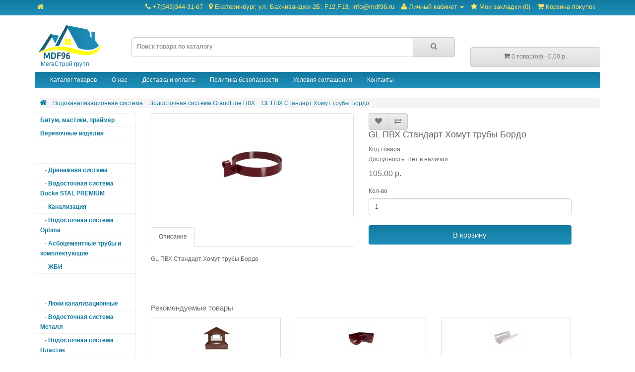

--- FILE ---
content_type: text/html; charset=utf-8
request_url: https://mdf96.ru/vodokanalizacionnaya-sistema/vodostochnaya-sistema-grandline-pvh/gl-pvh-standart-homut-truby-bordo.html
body_size: 8123
content:
<!DOCTYPE html>
<!--[if IE]><![endif]-->
<!--[if IE 8 ]><html dir="ltr" lang="ru" class="ie8"><![endif]-->
<!--[if IE 9 ]><html dir="ltr" lang="ru" class="ie9"><![endif]-->
<!--[if (gt IE 9)|!(IE)]><!-->
<html dir="ltr" lang="ru">
<!--<![endif]-->
<head>
<meta charset="UTF-8" />
<meta name="viewport" content="width=device-width, initial-scale=1">
<meta http-equiv="X-UA-Compatible" content="IE=edge">
<title>Купить GL ПВХ Стандарт Хомут трубы Бордо в Екатеринбурге</title>
<base href="https://mdf96.ru/" />

                  
<meta name="description" content="Мы предлагаем купить GL ПВХ Стандарт Хомут трубы Бордо в Екатеринбурге" />
<meta name="keywords" content= "купить, ПВХ, Стандарт, Хомут, трубы, Бордо, Екатеринбурге" />
<meta property="og:title" content="Купить GL ПВХ Стандарт Хомут трубы Бордо в Екатеринбурге" />
<meta property="og:type" content="website" />
<meta property="og:url" content="https://mdf96.ru/vodokanalizacionnaya-sistema/vodostochnaya-sistema-grandline-pvh/gl-pvh-standart-homut-truby-bordo.html" />
<meta property="og:image" content="https://mdf96.ru/image/cache/import_files/14/140cdbac014311ee8498fa163e46cb35_02578e3e04f411ee8185fa163e46cb35-200x200.jpg" />
<meta property="og:site_name" content="MDF96 - Продажа строительных материалов, оборудования и инструментов в Екатеринбурге" />
<script src="catalog/view/javascript/jquery/jquery-2.1.1.min.js" type="text/javascript"></script>
<link href="catalog/view/javascript/bootstrap/css/bootstrap.min.css" rel="stylesheet" media="screen" />
<link href="catalog/view/javascript/bootstrap/css/bootstrap_col_15.css" rel="stylesheet" media="screen" />
<script src="catalog/view/javascript/bootstrap/js/bootstrap.min.js" type="text/javascript"></script>
<link href="catalog/view/javascript/font-awesome/css/font-awesome.min.css" rel="stylesheet" type="text/css" />
<link href="catalog/view/theme/default/stylesheet/stylesheet.css" rel="stylesheet">
<link href="catalog/view/javascript/jquery/magnific/magnific-popup.css" type="text/css" rel="stylesheet" media="screen" />
<link href="catalog/view/javascript/jquery/datetimepicker/bootstrap-datetimepicker.min.css" type="text/css" rel="stylesheet" media="screen" />
<script src="catalog/view/javascript/common.js" type="text/javascript"></script>
<link href="https://mdf96.ru/vodokanalizacionnaya-sistema/vodostochnaya-sistema-grandline-pvh/gl-pvh-standart-homut-truby-bordo.html" rel="canonical" />
<link href="https://mdf96.ru/image/catalog/system/favicon.png" rel="icon" />
<script src="catalog/view/javascript/jquery/magnific/jquery.magnific-popup.min.js" type="text/javascript"></script>
<script src="catalog/view/javascript/jquery/datetimepicker/moment.js" type="text/javascript"></script>
<script src="catalog/view/javascript/jquery/datetimepicker/locale/ru-ru.js" type="text/javascript"></script>
<script src="catalog/view/javascript/jquery/datetimepicker/bootstrap-datetimepicker.min.js" type="text/javascript"></script>

				            
</head>
<body class="product-product-157">
<nav id="top">
  <div class="container">
    <div id="top-links" class="nav pull-left">
	  <a href="https://mdf96.ru/"><i class="fa fa-home"></i></a>
    </div>
    <div id="top-links" class="nav pull-right">
      <ul class="list-inline">
        <li><a title="Екатеринбург, ул. Бахчиванджи 2Б,павильоны:  F12,F13, info@mdf96.ru "href="https://mdf96.ru/contact-us/"><i class="fa fa-phone"></i> +7(343)344-31-67  <span class="hidden-xs hidden-sm hidden-md"> &nbsp;&nbsp;<i class="fa fa-map-marker"></i> Екатеринбург, ул. Бахчиванджи 2Б: F12,F13, info@mdf96.ru </span></a></li>
        <li class="dropdown"><a href="https://mdf96.ru/my-account/" title="Личный кабинет" class="dropdown-toggle" data-toggle="dropdown"><i class="fa fa-user"></i> <span class="hidden-xs hidden-sm hidden-md">Личный кабинет</span> <span class="caret"></span></a>
          <ul class="dropdown-menu dropdown-menu-right">
                        <li><a href="https://mdf96.ru/create-account/">Регистрация</a></li>
            <li><a href="https://mdf96.ru/login/">Авторизация</a></li>
                      </ul>
        </li>
        <li><a href="https://mdf96.ru/wishlist/" id="wishlist-total" title="Мои закладки (0)"><i class="fa fa-star"></i> <span class="hidden-xs hidden-sm hidden-md">Мои закладки (0)</span></a></li>
        <li><a href="https://mdf96.ru/shopping-cart/" title="Корзина покупок"><i class="fa fa-shopping-cart"></i> <span class="hidden-xs hidden-sm hidden-md">Корзина покупок</span></a></li>
      </ul>
    </div>
  </div>
</nav>
<header>
  <div class="container">
    <div class="row">
      <div class="col-sm-2">
        <div id="logo">
                                    <a href="https://mdf96.ru/"><img src="https://mdf96.ru/image/catalog/system/logo.png" title="MDF96 - Продажа строительных материалов, оборудования и инструментов в Екатеринбурге" alt="MDF96 - Продажа строительных материалов, оборудования и инструментов в Екатеринбурге" class="img-responsive" />&nbsp;&nbsp;&nbsp;&nbsp;МегаСтрой групп</a>
                              </div>   
      </div> 
	   <span class="ticker-1"><!--АКЦИЯ утеплитель ЭКОВЕР от 1333 руб/куб.89222222406</span>--!>
      <div class="col-sm-7"><div id="search" class="input-group">
  <input type="text" name="search" value="" placeholder="Поиск товара по каталогу" class="form-control input-lg" />
  <span class="input-group-btn">
    <button type="button" class="btn btn-default btn-lg"><i class="fa fa-search"></i></button>
  </span>
</div>      </div>
      <div class="col-sm-3"><div id="cart" class="btn-group btn-block">
  <button type="button" data-toggle="dropdown" data-loading-text="Загрузка..." class="btn btn-block btn-lg btn-default dropdown-toggle"><i class="fa fa-shopping-cart"></i> <span id="cart-total">0 товар(ов) - 0.00 р.</span></button>
  <ul class="dropdown-menu pull-right">
        <li>
      <p class="text-center">В корзине пусто!</p>
    </li>
      </ul>
</div>
</div>
    </div>
  </div>
</header>
<div class="container">
  <nav id="menu" class="navbar">
    <div class="navbar-header"><span id="category" class="visible-xs">Навигация</span>
      <button type="button" class="btn btn-navbar navbar-toggle" data-toggle="collapse" data-target=".navbar-ex1-collapse"><i class="fa fa-bars"></i></button>
    </div>
    <div class="collapse navbar-collapse navbar-ex1-collapse">
	 <ul class="nav navbar-nav">
	  <li><a href="">Каталог товаров</a></li>
                          <li><a href="https://mdf96.ru/o-nas.html">О нас</a></li>
                    <li><a href="https://mdf96.ru/dostavka-i-oplata.html">Доставка и оплата</a></li>
                    <li><a href="https://mdf96.ru/politika-bezopasnosti.html">Политика безопасности</a></li>
                    <li><a href="https://mdf96.ru/usloviya-soglasheniya.html">Условия соглашения</a></li>
                <li><a href="contact-us">Контакты</a></li>
	  </ul>
   </div>
  </nav>
</div><div class="container">
  <ul class="breadcrumb">
        <li><a href="https://mdf96.ru/"><i class="fa fa-home"></i></a></li>
        <li><a href="https://mdf96.ru/vodokanalizacionnaya-sistema/">Водоканализационная система</a></li>
        <li><a href="https://mdf96.ru/vodokanalizacionnaya-sistema/vodostochnaya-sistema-grandline-pvh/">Водосточная система GrandLine ПВХ</a></li>
        <li><a href="https://mdf96.ru/vodokanalizacionnaya-sistema/vodostochnaya-sistema-grandline-pvh/gl-pvh-standart-homut-truby-bordo.html">GL ПВХ Стандарт Хомут трубы Бордо</a></li>
      </ul>
  <div class="row"><aside id="column-left" class="col15-xs-3 hidden-xs">
    <div class="list-group">
      <a href="https://mdf96.ru/bitum-mastiki-praymer/" class="list-group-item">Битум, мастики, праймер</a>
        <a href="https://mdf96.ru/verevochnye-izdeliya/" class="list-group-item">Веревочные изделия</a>
        <a href="https://mdf96.ru/vodokanalizacionnaya-sistema/" class="list-group-item active">Водоканализационная система</a>
        <a href="https://mdf96.ru/vodokanalizacionnaya-sistema/drenazhnaya-sistema/" class="list-group-item">&nbsp;&nbsp;&nbsp;- Дренажная система</a>
        <a href="https://mdf96.ru/vodokanalizacionnaya-sistema/vodostochnaya-sistema-docke-stal-premium/" class="list-group-item">&nbsp;&nbsp;&nbsp;- Водосточная система Docke STAL PREMIUM</a>
        <a href="https://mdf96.ru/vodokanalizacionnaya-sistema/kanalizaciya/" class="list-group-item">&nbsp;&nbsp;&nbsp;- Канализация</a>
        <a href="https://mdf96.ru/vodokanalizacionnaya-sistema/vodostochnaya-sistema-optima/" class="list-group-item">&nbsp;&nbsp;&nbsp;- Водосточная система Optima</a>
        <a href="https://mdf96.ru/vodokanalizacionnaya-sistema/asbocementnye-truby-i-komplektuyushchie/" class="list-group-item">&nbsp;&nbsp;&nbsp;- Асбоцементные трубы и комплектующие</a>
        <a href="https://mdf96.ru/vodokanalizacionnaya-sistema/zhbi/" class="list-group-item">&nbsp;&nbsp;&nbsp;- ЖБИ</a>
        <a href="https://mdf96.ru/vodokanalizacionnaya-sistema/vodostochnaya-sistema-grandline-pvh/" class="list-group-item active">&nbsp;&nbsp;&nbsp;- Водосточная система GrandLine ПВХ</a>
        <a href="https://mdf96.ru/vodokanalizacionnaya-sistema/lyuki-kanalizacionnye/" class="list-group-item">&nbsp;&nbsp;&nbsp;- Люки канализационные</a>
        <a href="https://mdf96.ru/vodokanalizacionnaya-sistema/vodostochnaya-sistema-metall/" class="list-group-item">&nbsp;&nbsp;&nbsp;- Водосточная система Металл</a>
        <a href="https://mdf96.ru/vodokanalizacionnaya-sistema/vodostochnaya-sistema-plastik/" class="list-group-item">&nbsp;&nbsp;&nbsp;- Водосточная система Пластик</a>
              <a href="https://mdf96.ru/instrument/" class="list-group-item">Инструмент</a>
        <a href="https://mdf96.ru/krepezh/" class="list-group-item">Крепеж</a>
        <a href="https://mdf96.ru/krovelnye-materialy/" class="list-group-item">Кровельные материалы</a>
        <a href="https://mdf96.ru/listovye-materialy/" class="list-group-item">Листовые материалы</a>
        <a href="https://mdf96.ru/lkm/" class="list-group-item">ЛКМ</a>
        <a href="https://mdf96.ru/mebelnaya-furnitura/" class="list-group-item">Мебельная фурнитура</a>
        <a href="https://mdf96.ru/metalloprokat/" class="list-group-item">Металлопрокат</a>
        <a href="https://mdf96.ru/naruzhnaya-otdelka/" class="list-group-item">Наружная отделка</a>
        <a href="https://mdf96.ru/okna-plastikovye/" class="list-group-item">Окна пластиковые</a>
        <a href="https://mdf96.ru/ograzhdeniya-grandlayn/" class="list-group-item">Ограждения ГрандЛайн</a>
        <a href="https://mdf96.ru/plenki-membrany/" class="list-group-item">Пленки, мембраны</a>
        <a href="https://mdf96.ru/plitka-trotuarnaya/" class="list-group-item">Плитка тротуарная</a>
        <a href="https://mdf96.ru/podvesnaya-sistema-armstrong/" class="list-group-item">Подвесная система Армстронг</a>
        <a href="https://mdf96.ru/index.php?route=product/category&amp;path=1" class="list-group-item">Подоконники ПВХ</a>
        <a href="https://mdf96.ru/propitki-po-derevu/" class="list-group-item">Пропитки по дереву</a>
        <a href="https://mdf96.ru/profil-montazhnyy-i-komplektuyushchie/" class="list-group-item">Профиль монтажный и комплектующие</a>
        <a href="https://mdf96.ru/rashodnye-materialy-osnastka/" class="list-group-item">Расходные материалы, оснастка</a>
        <a href="https://mdf96.ru/stenovye-materialy/" class="list-group-item">Стеновые материалы</a>
        <a href="https://mdf96.ru/svai/" class="list-group-item">Сваи</a>
        <a href="https://mdf96.ru/setki/" class="list-group-item">Сетки</a>
        <a href="https://mdf96.ru/sadovyy-inventar/" class="list-group-item">Садовый инвентарь</a>
        <a href="https://mdf96.ru/soputstvuyushchie-tovary/" class="list-group-item">Сопутствующие товары</a>
        <a href="https://mdf96.ru/sredstva-individualnoy-zashchity/" class="list-group-item">Средства индивидуальной защиты</a>
        <a href="https://mdf96.ru/stroitelnye-vedra-emkosti/" class="list-group-item">Строительные ведра, емкости</a>
        <a href="https://mdf96.ru/stroitelnye-smesi/" class="list-group-item">Строительные смеси</a>
        <a href="https://mdf96.ru/teplicyparniki-i-komplektuyushchie/" class="list-group-item">Теплицы,парники и комплектующие</a>
        <a href="https://mdf96.ru/teploizolyaciya/" class="list-group-item">Теплоизоляция</a>
        <a href="https://mdf96.ru/terrasnaya-doska-artdeco/" class="list-group-item">Террасная доска ARTDECO</a>
        <a href="https://mdf96.ru/shtaketnik/" class="list-group-item">Штакетник</a>
    </div>
  </aside>
                <div id="content" class="col-sm-9">      <div class="row">
                                <div class="col-sm-6">
                    <ul class="thumbnails">
                        <li><a class="thumbnail" href="https://mdf96.ru/image/cache/import_files/14/140cdbac014311ee8498fa163e46cb35_02578e3e04f411ee8185fa163e46cb35-500x500.jpg" title="GL ПВХ Стандарт Хомут трубы Бордо"><img src="https://mdf96.ru/image/cache/import_files/14/140cdbac014311ee8498fa163e46cb35_02578e3e04f411ee8185fa163e46cb35-200x200.jpg" title="GL ПВХ Стандарт Хомут трубы Бордо" alt="GL ПВХ Стандарт Хомут трубы Бордо" /></a></li>
                                  </ul>
                    <ul class="nav nav-tabs">
            <li class="active"><a href="#tab-description" data-toggle="tab">Описание</a></li>
                                  </ul>
          <div class="tab-content">
            <div class="tab-pane active" id="tab-description">GL ПВХ Стандарт Хомут трубы Бордо<br /><hr><br /></div>
                                  </div>
        </div>
                                <div class="col-sm-6">
          <div class="btn-group">
            <button type="button" data-toggle="tooltip" class="btn btn-default" title="В закладки" onclick="wishlist.add('157');"><i class="fa fa-heart"></i></button>
            <button type="button" data-toggle="tooltip" class="btn btn-default" title="В сравнение" onclick="compare.add('157');"><i class="fa fa-exchange"></i></button>
          </div>
          <h1>GL ПВХ Стандарт Хомут трубы Бордо</h1>
          <ul class="list-unstyled">
                        <li>Код товара: </li>
                        <li>Доступность: Нет в наличии</li>
          </ul>
                    <ul class="list-unstyled">
                        <li>
              <h2>105.00 р.</h2>
            </li>
                                                          </ul>
                    <div id="product">
                                    <div class="form-group">
              <label class="control-label" for="input-quantity">Кол-во</label>
              <input type="text" name="quantity" value="1" size="2" id="input-quantity" class="form-control" />
              <input type="hidden" name="product_id" value="157" />
              <br />
              <button type="button" id="button-cart" data-loading-text="Загрузка..." class="btn btn-primary btn-lg btn-block">В корзину</button>

									
            </div>
                      </div>
                  </div>
      </div>
            <h3>Рекомендуемые товары</h3>
      <div class="row">
                                                <div class="col-xs-6 col-md-4">
          <div class="product-thumb transition">
            <div class="image"><a href="https://mdf96.ru/vodokanalizacionnaya-sistema/vodostochnaya-sistema-metall/zont-400500mm-ral8017.html"><img src="https://mdf96.ru/image/cache/import_files/f4/f4f0e33aba9911ec90a7fa163e46cb35_5cffb82eec9511ed9dbdfa163e46cb35-80x80.jpg" alt="Зонт 400*500мм RAL8017" title="Зонт 400*500мм RAL8017" class="img-responsive" /></a></div>
            <div class="caption">
              <h4><a href="https://mdf96.ru/vodokanalizacionnaya-sistema/vodostochnaya-sistema-metall/zont-400500mm-ral8017.html">Зонт 400*500мм RAL8017</a></h4>
              <p>Зонт 400*500мм RAL8017..</p>
                                          <p class="price">
                                2 700.00 р.                                              </p>
                          </div>
            <div class="button-group">
              <button type="button" onclick="cart.add('2419', '1');"><span class="hidden-xs hidden-sm hidden-md">В корзину</span> <i class="fa fa-shopping-cart"></i></button>
              <button type="button" data-toggle="tooltip" title="В закладки" onclick="wishlist.add('2419');"><i class="fa fa-heart"></i></button>
              <button type="button" data-toggle="tooltip" title="В сравнение" onclick="compare.add('2419');"><i class="fa fa-exchange"></i></button>
            </div>
				          </div>
        </div>
                                                        <div class="col-xs-6 col-md-4">
          <div class="product-thumb transition">
            <div class="image"><a href="https://mdf96.ru/vodokanalizacionnaya-sistema/vodostochnaya-sistema-grandline-pvh/gl-pvh-standart-ugol-jeloba-90gr-bordo.html"><img src="https://mdf96.ru/image/cache/import_files/d1/d13c77b2014511ee8498fa163e46cb35_aa4de4e204f111ee8185fa163e46cb35-80x80.jpg" alt="GL ПВХ Стандарт Угол желоба 90гр Бордо" title="GL ПВХ Стандарт Угол желоба 90гр Бордо" class="img-responsive" /></a></div>
            <div class="caption">
              <h4><a href="https://mdf96.ru/vodokanalizacionnaya-sistema/vodostochnaya-sistema-grandline-pvh/gl-pvh-standart-ugol-jeloba-90gr-bordo.html">GL ПВХ Стандарт Угол желоба 90гр Бордо</a></h4>
              <p>GL ПВХ Стандарт Угол желоба 90гр Бордо..</p>
                                          <p class="price">
                                300.00 р.                                              </p>
                          </div>
            <div class="button-group">
              <button type="button" onclick="cart.add('169', '1');"><span class="hidden-xs hidden-sm hidden-md">В корзину</span> <i class="fa fa-shopping-cart"></i></button>
              <button type="button" data-toggle="tooltip" title="В закладки" onclick="wishlist.add('169');"><i class="fa fa-heart"></i></button>
              <button type="button" data-toggle="tooltip" title="В сравнение" onclick="compare.add('169');"><i class="fa fa-exchange"></i></button>
            </div>
				          </div>
        </div>
                                                        <div class="col-xs-6 col-md-4">
          <div class="product-thumb transition">
            <div class="image"><a href="https://mdf96.ru/vodokanalizacionnaya-sistema/vodostochnaya-sistema-grandline-pvh/gl-pvh-standart-jelob-3m-belyy.html"><img src="https://mdf96.ru/image/cache/import_files/a1/a1ac4cd4014011ee8498fa163e46cb35_2fa7bf8c04ed11ee8185fa163e46cb35-80x80.jpg" alt="GL ПВХ Стандарт Желоб 3м Белый" title="GL ПВХ Стандарт Желоб 3м Белый" class="img-responsive" /></a></div>
            <div class="caption">
              <h4><a href="https://mdf96.ru/vodokanalizacionnaya-sistema/vodostochnaya-sistema-grandline-pvh/gl-pvh-standart-jelob-3m-belyy.html">GL ПВХ Стандарт Желоб 3м Белый</a></h4>
              <p>GL ПВХ Стандарт Желоб 3м Белый..</p>
                                          <p class="price">
                                480.00 р.                                              </p>
                          </div>
            <div class="button-group">
              <button type="button" onclick="cart.add('103', '1');"><span class="hidden-xs hidden-sm hidden-md">В корзину</span> <i class="fa fa-shopping-cart"></i></button>
              <button type="button" data-toggle="tooltip" title="В закладки" onclick="wishlist.add('103');"><i class="fa fa-heart"></i></button>
              <button type="button" data-toggle="tooltip" title="В сравнение" onclick="compare.add('103');"><i class="fa fa-exchange"></i></button>
            </div>
				          </div>
        </div>
                <div class="clearfix visible-md"></div>
                                                        <div class="col-xs-6 col-md-4">
          <div class="product-thumb transition">
            <div class="image"><a href="https://mdf96.ru/vodokanalizacionnaya-sistema/kanalizaciya/mufta-rastrubnaya-s-kolcom-315271.html"><img src="https://mdf96.ru/image/cache/import_files/52/522bf09e851911ee8902fa163e46cb35_6c4c4fb684c111ef90d4fa163e46cb35-80x80.jpg" alt="Муфта раструбная с кольцом 315/271" title="Муфта раструбная с кольцом 315/271" class="img-responsive" /></a></div>
            <div class="caption">
              <h4><a href="https://mdf96.ru/vodokanalizacionnaya-sistema/kanalizaciya/mufta-rastrubnaya-s-kolcom-315271.html">Муфта раструбная с кольцом 315/271</a></h4>
              <p>Муфта раструбная с кольцом 315/271..</p>
                                          <p class="price">
                                1 600.00 р.                                              </p>
                          </div>
            <div class="button-group">
              <button type="button" onclick="cart.add('6077', '1');"><span class="hidden-xs hidden-sm hidden-md">В корзину</span> <i class="fa fa-shopping-cart"></i></button>
              <button type="button" data-toggle="tooltip" title="В закладки" onclick="wishlist.add('6077');"><i class="fa fa-heart"></i></button>
              <button type="button" data-toggle="tooltip" title="В сравнение" onclick="compare.add('6077');"><i class="fa fa-exchange"></i></button>
            </div>
				          </div>
        </div>
                <div class="clearfix visible-md"></div>
                                                        <div class="col-xs-6 col-md-4">
          <div class="product-thumb transition">
            <div class="image"><a href="https://mdf96.ru/vodokanalizacionnaya-sistema/vodostochnaya-sistema-optima/soedinitel-jeloba-125mm-ral3005-optima.html"><img src="https://mdf96.ru/image/cache/import_files/43/434c0002e0b811ec8477fa163e46cb35_d3d2f00cea7311ed91a7fa163e46cb35-80x80.jpg" alt="Соединитель желоба 125мм RAL3005 Optima" title="Соединитель желоба 125мм RAL3005 Optima" class="img-responsive" /></a></div>
            <div class="caption">
              <h4><a href="https://mdf96.ru/vodokanalizacionnaya-sistema/vodostochnaya-sistema-optima/soedinitel-jeloba-125mm-ral3005-optima.html">Соединитель желоба 125мм RAL3005 Optima</a></h4>
              <p>Соединитель желоба 125мм RAL3005 Optima..</p>
                                          <p class="price">
                                260.00 р.                                              </p>
                          </div>
            <div class="button-group">
              <button type="button" onclick="cart.add('72', '1');"><span class="hidden-xs hidden-sm hidden-md">В корзину</span> <i class="fa fa-shopping-cart"></i></button>
              <button type="button" data-toggle="tooltip" title="В закладки" onclick="wishlist.add('72');"><i class="fa fa-heart"></i></button>
              <button type="button" data-toggle="tooltip" title="В сравнение" onclick="compare.add('72');"><i class="fa fa-exchange"></i></button>
            </div>
				          </div>
        </div>
                                                        <div class="col-xs-6 col-md-4">
          <div class="product-thumb transition">
            <div class="image"><a href="https://mdf96.ru/vodokanalizacionnaya-sistema/vodostochnaya-sistema-metall/derjatel-jeloba-150320-ocinkovannyy.html"><img src="https://mdf96.ru/image/cache/no_image-80x80.png" alt="Держатель желоба 150*320 оцинкованный" title="Держатель желоба 150*320 оцинкованный" class="img-responsive" /></a></div>
            <div class="caption">
              <h4><a href="https://mdf96.ru/vodokanalizacionnaya-sistema/vodostochnaya-sistema-metall/derjatel-jeloba-150320-ocinkovannyy.html">Держатель желоба 150*320 оцинкованный</a></h4>
              <p>Держатель желоба 150*320 оцинкованный..</p>
                                          <p class="price">
                                150.00 р.                                              </p>
                          </div>
            <div class="button-group">
              <button type="button" onclick="cart.add('2383', '1');"><span class="hidden-xs hidden-sm hidden-md">В корзину</span> <i class="fa fa-shopping-cart"></i></button>
              <button type="button" data-toggle="tooltip" title="В закладки" onclick="wishlist.add('2383');"><i class="fa fa-heart"></i></button>
              <button type="button" data-toggle="tooltip" title="В сравнение" onclick="compare.add('2383');"><i class="fa fa-exchange"></i></button>
            </div>
				          </div>
        </div>
                <div class="clearfix visible-md"></div>
                              </div>
                  </div>
    </div>
</div>
<script type="text/javascript"><!--
$('select[name=\'recurring_id\'], input[name="quantity"]').change(function(){
	$.ajax({
		url: 'index.php?route=product/product/getRecurringDescription',
		type: 'post',
		data: $('input[name=\'product_id\'], input[name=\'quantity\'], select[name=\'recurring_id\']'),
		dataType: 'json',
		beforeSend: function() {
			$('#recurring-description').html('');
		},
		success: function(json) {
			$('.alert, .text-danger').remove();

			if (json['success']) {
				$('#recurring-description').html(json['success']);
			}
		}
	});
});
//--></script>
<script type="text/javascript"><!--
$('#button-cart').on('click', function() {
	$.ajax({
		url: 'index.php?route=checkout/cart/add',
		type: 'post',
		data: $('#product input[type=\'text\'], #product input[type=\'hidden\'], #product input[type=\'radio\']:checked, #product input[type=\'checkbox\']:checked, #product select, #product textarea'),
		dataType: 'json',
		beforeSend: function() {
			$('#button-cart').button('loading');
		},
		complete: function() {
			$('#button-cart').button('reset');
		},
		success: function(json) {
			$('.alert, .text-danger').remove();
			$('.form-group').removeClass('has-error');

			if (json['error']) {
				if (json['error']['option']) {
					for (i in json['error']['option']) {
						var element = $('#input-option' + i.replace('_', '-'));

						if (element.parent().hasClass('input-group')) {
							element.parent().after('<div class="text-danger">' + json['error']['option'][i] + '</div>');
						} else {
							element.after('<div class="text-danger">' + json['error']['option'][i] + '</div>');
						}
					}
				}

				if (json['error']['recurring']) {
					$('select[name=\'recurring_id\']').after('<div class="text-danger">' + json['error']['recurring'] + '</div>');
				}

				// Highlight any found errors
				$('.text-danger').parent().addClass('has-error');
			}

			if (json['success']) {
				$('.breadcrumb').after('<div class="alert alert-success">' + json['success'] + '<button type="button" class="close" data-dismiss="alert">&times;</button></div>');

				$('#cart > button').html('<span id="cart-total"><i class="fa fa-shopping-cart"></i> ' + json['total'] + '</span>');

				$('html, body').animate({ scrollTop: 0 }, 'slow');

				$('#cart > ul').load('index.php?route=common/cart/info ul li');
			}
		},
        error: function(xhr, ajaxOptions, thrownError) {
            alert(thrownError + "\r\n" + xhr.statusText + "\r\n" + xhr.responseText);
        }
	});
});
//--></script>
<script type="text/javascript"><!--
$('.date').datetimepicker({
	pickTime: false
});

$('.datetime').datetimepicker({
	pickDate: true,
	pickTime: true
});

$('.time').datetimepicker({
	pickDate: false
});

$('button[id^=\'button-upload\']').on('click', function() {
	var node = this;

	$('#form-upload').remove();

	$('body').prepend('<form enctype="multipart/form-data" id="form-upload" style="display: none;"><input type="file" name="file" /></form>');

	$('#form-upload input[name=\'file\']').trigger('click');

	if (typeof timer != 'undefined') {
    	clearInterval(timer);
	}

	timer = setInterval(function() {
		if ($('#form-upload input[name=\'file\']').val() != '') {
			clearInterval(timer);

			$.ajax({
				url: 'index.php?route=tool/upload',
				type: 'post',
				dataType: 'json',
				data: new FormData($('#form-upload')[0]),
				cache: false,
				contentType: false,
				processData: false,
				beforeSend: function() {
					$(node).button('loading');
				},
				complete: function() {
					$(node).button('reset');
				},
				success: function(json) {
					$('.text-danger').remove();

					if (json['error']) {
						$(node).parent().find('input').after('<div class="text-danger">' + json['error'] + '</div>');
					}

					if (json['success']) {
						alert(json['success']);

						$(node).parent().find('input').val(json['code']);
					}
				},
				error: function(xhr, ajaxOptions, thrownError) {
					alert(thrownError + "\r\n" + xhr.statusText + "\r\n" + xhr.responseText);
				}
			});
		}
	}, 500);
});
//--></script>
<script type="text/javascript"><!--
$('#review').delegate('.pagination a', 'click', function(e) {
    e.preventDefault();

    $('#review').fadeOut('slow');

    $('#review').load(this.href);

    $('#review').fadeIn('slow');
});

$('#review').load('index.php?route=product/product/review&product_id=157');

$('#button-review').on('click', function() {
	$.ajax({
		url: 'index.php?route=product/product/write&product_id=157',
		type: 'post',
		dataType: 'json',
		data: $("#form-review").serialize(),
		beforeSend: function() {
			$('#button-review').button('loading');
		},
		complete: function() {
			$('#button-review').button('reset');
		},
		success: function(json) {
			$('.alert-success, .alert-danger').remove();

			if (json['error']) {
				$('#review').after('<div class="alert alert-danger"><i class="fa fa-exclamation-circle"></i> ' + json['error'] + '</div>');
			}

			if (json['success']) {
				$('#review').after('<div class="alert alert-success"><i class="fa fa-check-circle"></i> ' + json['success'] + '</div>');

				$('input[name=\'name\']').val('');
				$('textarea[name=\'text\']').val('');
				$('input[name=\'rating\']:checked').prop('checked', false);
			}
		}
	});
    grecaptcha.reset();
});

$(document).ready(function() {
	$('.thumbnails').magnificPopup({
		type:'image',
		delegate: 'a',
		gallery: {
			enabled:true
		}
	});
});

$(document).ready(function() {
	var hash = window.location.hash;
	if (hash) {
		var hashpart = hash.split('#');
		var  vals = hashpart[1].split('-');
		for (i=0; i<vals.length; i++) {
			$('div.options').find('select option[value="'+vals[i]+'"]').attr('selected', true).trigger('select');
			$('div.options').find('input[type="radio"][value="'+vals[i]+'"]').attr('checked', true).trigger('click');
		}
	}
})
//--></script>
<footer>
  <div class="container">
    <div class="row">
            <div class="col15-sm-3">
        <h5>Информация</h5>
        <ul class="list-unstyled">
                    <li><a href="https://mdf96.ru/o-nas.html">О нас</a></li>
                    <li><a href="https://mdf96.ru/dostavka-i-oplata.html">Доставка и оплата</a></li>
                    <li><a href="https://mdf96.ru/politika-bezopasnosti.html">Политика безопасности</a></li>
                    <li><a href="https://mdf96.ru/usloviya-soglasheniya.html">Условия соглашения</a></li>
                  </ul>
      </div>
            <div class="col15-sm-3">
        <h5>Служба поддержки</h5>
        <ul class="list-unstyled">
		<li><a href="https://mdf96.ru/contact-us/">Связаться с нами</a></li>
        <li><a href="https://mdf96.ru/sitemap/">Карта сайта</a></li>
        </ul>
      </div>
      <div class="col15-sm-3">
        <h5>Дополнительно</h5>
        <ul class="list-unstyled">
          <li><a href="https://mdf96.ru/brands/">Производители</a></li>
          <li><a href="https://mdf96.ru/index.php?route=account/voucher">Подарочные сертификаты</a></li>
          <!--li><a href="https://mdf96.ru/affiliates/">Партнёры</a></li--!>
          <li><a href="https://mdf96.ru/specials/">Товары со скидкой</a></li>
        </ul>
      </div>
      <div class="col15-sm-3">
        <h5>Как нас найти</h5>
        <p><script type="text/javascript" charset="utf-8" async src="https://api-maps.yandex.ru/services/constructor/1.0/js/?um=constructor%3Afa23f2dde4ee08abb6b50bb7837a296dc6ea6f74ee44dd1cc117203281714cf5&amp;width=250&amp;height=100&amp;lang=ru_RU&amp;scroll=true"></script></p>

      </div>
      <div class="col15-sm-3 norightspace">
                     <!--h5>Наши контакты</h5--!> 
	ООО "МДФ-96" <br />
ул.Бахчиванджи 2Б <br />
павильоны <br />
 F12 F13 <br />
info@mdf96.ru <br />
+7(343)344-31-67 
    </div>
    </div>
    <hr>
    <div id="powered">
		<div id="powered_l">MDF96 - Продажа строительных материалов, оборудования и инструментов в Екатеринбурге &copy; 2026</div>
	</div>
  </div>
</footer>
<script>
  (function(i,s,o,g,r,a,m){i['GoogleAnalyticsObject']=r;i[r]=i[r]||function(){
  (i[r].q=i[r].q||[]).push(arguments)},i[r].l=1*new Date();a=s.createElement(o),
  m=s.getElementsByTagName(o)[0];a.async=1;a.src=g;m.parentNode.insertBefore(a,m)
  })(window,document,'script','https://www.google-analytics.com/analytics.js','ga');

  ga('create', 'UA-86529309-1', 'auto');
  ga('send', 'pageview');

</script>
	<!-- Yandex.Metrika counter -->
<script type="text/javascript">
    (function (d, w, c) {
        (w[c] = w[c] || []).push(function() {
            try {
                w.yaCounter40554585 = new Ya.Metrika({
                    id:40554585,
                    clickmap:true,
                    trackLinks:true,
                    accurateTrackBounce:true,
                    webvisor:true
                });
            } catch(e) { }
        });

        var n = d.getElementsByTagName("script")[0],
            s = d.createElement("script"),
            f = function () { n.parentNode.insertBefore(s, n); };
        s.type = "text/javascript";
        s.async = true;
        s.src = "https://mc.yandex.ru/metrika/watch.js";

        if (w.opera == "[object Opera]") {
            d.addEventListener("DOMContentLoaded", f, false);
        } else { f(); }
    })(document, window, "yandex_metrika_callbacks");
</script>
<noscript><div><img src="https://mc.yandex.ru/watch/40554585" style="position:absolute; left:-9999px;" alt="" /></div></noscript>
<!-- /Yandex.Metrika counter -->

							
</body>
<script type="text/javascript">   
(function(){
        function getDeviceWidth()
          {
            var deviceWidth = window.orientation == 0 ? window.screen.width : window.screen.height;
            if (navigator.userAgent.indexOf('Android') >= 0 && window.devicePixelRatio)
              deviceWidth = deviceWidth / window.devicePixelRatio;
 
            return deviceWidth;
          }
        function getDeviceHeight()
          {
            var deviceHeight = window.orientation == 90 ? window.screen.height : window.screen.width;
            if (navigator.userAgent.indexOf('Android') >= 0 && window.devicePixelRatio)
              deviceHeight = deviceHeight / window.devicePixelRatio;
 
            return deviceHeight;
          }
        
 
          var deviceWidth = getDeviceWidth();
          var deviceHeight = getDeviceHeight();
          
          var minWidth = 1170;
                      
            if (window.orientation == 0 || window.orientation == 180)
             {
               if (window.innerHeight<minWidth) {
               var scal=window.innerHeight/minWidth;}else{
                 var scal=1.0;
               };
              document.write('<meta name="viewport" content="width=' + minWidth + ',initial-scale ='+ scal +'" >');
             } else  
             {
               var scal=window.innerWidth/minWidth;
               document.write('<meta name="viewport" content="width=' + minWidth + ',initial-scale ='+ scal +'" >');
             };
        
        
        
        }());
		</script>
</html>


--- FILE ---
content_type: text/plain
request_url: https://www.google-analytics.com/j/collect?v=1&_v=j102&a=261162206&t=pageview&_s=1&dl=https%3A%2F%2Fmdf96.ru%2Fvodokanalizacionnaya-sistema%2Fvodostochnaya-sistema-grandline-pvh%2Fgl-pvh-standart-homut-truby-bordo.html&ul=en-us%40posix&dt=%D0%9A%D1%83%D0%BF%D0%B8%D1%82%D1%8C%20GL%20%D0%9F%D0%92%D0%A5%20%D0%A1%D1%82%D0%B0%D0%BD%D0%B4%D0%B0%D1%80%D1%82%20%D0%A5%D0%BE%D0%BC%D1%83%D1%82%20%D1%82%D1%80%D1%83%D0%B1%D1%8B%20%D0%91%D0%BE%D1%80%D0%B4%D0%BE%20%D0%B2%20%D0%95%D0%BA%D0%B0%D1%82%D0%B5%D1%80%D0%B8%D0%BD%D0%B1%D1%83%D1%80%D0%B3%D0%B5&sr=1280x720&vp=1280x720&_u=IEBAAEABAAAAACAAI~&jid=454593311&gjid=1713842661&cid=1979011174.1769011788&tid=UA-86529309-1&_gid=357106805.1769011788&_r=1&_slc=1&z=2025026611
body_size: -448
content:
2,cG-X58PRB3FTC